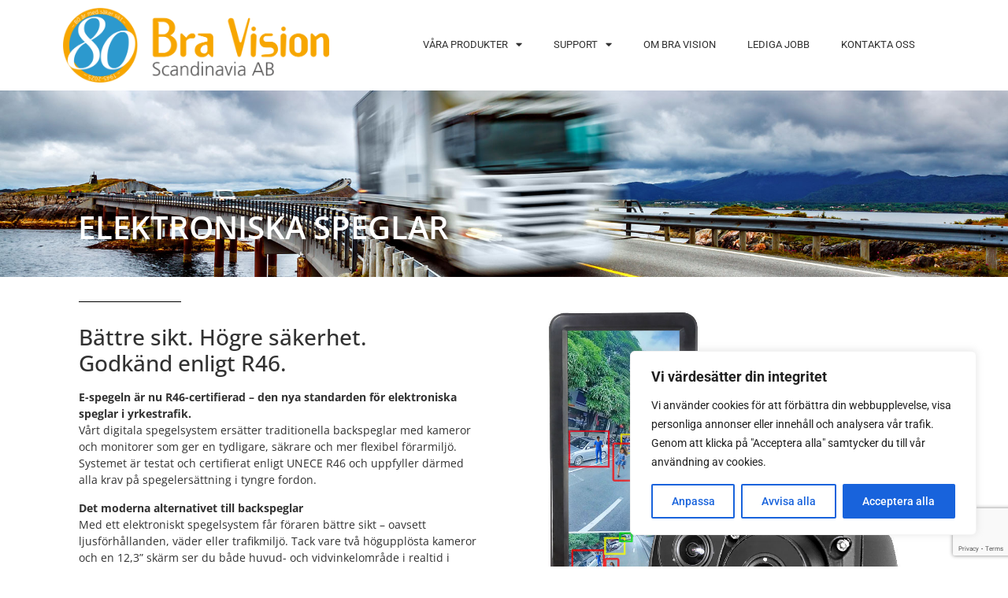

--- FILE ---
content_type: text/html; charset=utf-8
request_url: https://www.google.com/recaptcha/api2/anchor?ar=1&k=6LezGR8cAAAAABQNkZUMcFwJGCDP6d4VpHEz9rp2&co=aHR0cHM6Ly9icmF2aXNpb24uc2U6NDQz&hl=en&v=TkacYOdEJbdB_JjX802TMer9&size=invisible&anchor-ms=20000&execute-ms=15000&cb=9a8is37g8v9d
body_size: 45086
content:
<!DOCTYPE HTML><html dir="ltr" lang="en"><head><meta http-equiv="Content-Type" content="text/html; charset=UTF-8">
<meta http-equiv="X-UA-Compatible" content="IE=edge">
<title>reCAPTCHA</title>
<style type="text/css">
/* cyrillic-ext */
@font-face {
  font-family: 'Roboto';
  font-style: normal;
  font-weight: 400;
  src: url(//fonts.gstatic.com/s/roboto/v18/KFOmCnqEu92Fr1Mu72xKKTU1Kvnz.woff2) format('woff2');
  unicode-range: U+0460-052F, U+1C80-1C8A, U+20B4, U+2DE0-2DFF, U+A640-A69F, U+FE2E-FE2F;
}
/* cyrillic */
@font-face {
  font-family: 'Roboto';
  font-style: normal;
  font-weight: 400;
  src: url(//fonts.gstatic.com/s/roboto/v18/KFOmCnqEu92Fr1Mu5mxKKTU1Kvnz.woff2) format('woff2');
  unicode-range: U+0301, U+0400-045F, U+0490-0491, U+04B0-04B1, U+2116;
}
/* greek-ext */
@font-face {
  font-family: 'Roboto';
  font-style: normal;
  font-weight: 400;
  src: url(//fonts.gstatic.com/s/roboto/v18/KFOmCnqEu92Fr1Mu7mxKKTU1Kvnz.woff2) format('woff2');
  unicode-range: U+1F00-1FFF;
}
/* greek */
@font-face {
  font-family: 'Roboto';
  font-style: normal;
  font-weight: 400;
  src: url(//fonts.gstatic.com/s/roboto/v18/KFOmCnqEu92Fr1Mu4WxKKTU1Kvnz.woff2) format('woff2');
  unicode-range: U+0370-0377, U+037A-037F, U+0384-038A, U+038C, U+038E-03A1, U+03A3-03FF;
}
/* vietnamese */
@font-face {
  font-family: 'Roboto';
  font-style: normal;
  font-weight: 400;
  src: url(//fonts.gstatic.com/s/roboto/v18/KFOmCnqEu92Fr1Mu7WxKKTU1Kvnz.woff2) format('woff2');
  unicode-range: U+0102-0103, U+0110-0111, U+0128-0129, U+0168-0169, U+01A0-01A1, U+01AF-01B0, U+0300-0301, U+0303-0304, U+0308-0309, U+0323, U+0329, U+1EA0-1EF9, U+20AB;
}
/* latin-ext */
@font-face {
  font-family: 'Roboto';
  font-style: normal;
  font-weight: 400;
  src: url(//fonts.gstatic.com/s/roboto/v18/KFOmCnqEu92Fr1Mu7GxKKTU1Kvnz.woff2) format('woff2');
  unicode-range: U+0100-02BA, U+02BD-02C5, U+02C7-02CC, U+02CE-02D7, U+02DD-02FF, U+0304, U+0308, U+0329, U+1D00-1DBF, U+1E00-1E9F, U+1EF2-1EFF, U+2020, U+20A0-20AB, U+20AD-20C0, U+2113, U+2C60-2C7F, U+A720-A7FF;
}
/* latin */
@font-face {
  font-family: 'Roboto';
  font-style: normal;
  font-weight: 400;
  src: url(//fonts.gstatic.com/s/roboto/v18/KFOmCnqEu92Fr1Mu4mxKKTU1Kg.woff2) format('woff2');
  unicode-range: U+0000-00FF, U+0131, U+0152-0153, U+02BB-02BC, U+02C6, U+02DA, U+02DC, U+0304, U+0308, U+0329, U+2000-206F, U+20AC, U+2122, U+2191, U+2193, U+2212, U+2215, U+FEFF, U+FFFD;
}
/* cyrillic-ext */
@font-face {
  font-family: 'Roboto';
  font-style: normal;
  font-weight: 500;
  src: url(//fonts.gstatic.com/s/roboto/v18/KFOlCnqEu92Fr1MmEU9fCRc4AMP6lbBP.woff2) format('woff2');
  unicode-range: U+0460-052F, U+1C80-1C8A, U+20B4, U+2DE0-2DFF, U+A640-A69F, U+FE2E-FE2F;
}
/* cyrillic */
@font-face {
  font-family: 'Roboto';
  font-style: normal;
  font-weight: 500;
  src: url(//fonts.gstatic.com/s/roboto/v18/KFOlCnqEu92Fr1MmEU9fABc4AMP6lbBP.woff2) format('woff2');
  unicode-range: U+0301, U+0400-045F, U+0490-0491, U+04B0-04B1, U+2116;
}
/* greek-ext */
@font-face {
  font-family: 'Roboto';
  font-style: normal;
  font-weight: 500;
  src: url(//fonts.gstatic.com/s/roboto/v18/KFOlCnqEu92Fr1MmEU9fCBc4AMP6lbBP.woff2) format('woff2');
  unicode-range: U+1F00-1FFF;
}
/* greek */
@font-face {
  font-family: 'Roboto';
  font-style: normal;
  font-weight: 500;
  src: url(//fonts.gstatic.com/s/roboto/v18/KFOlCnqEu92Fr1MmEU9fBxc4AMP6lbBP.woff2) format('woff2');
  unicode-range: U+0370-0377, U+037A-037F, U+0384-038A, U+038C, U+038E-03A1, U+03A3-03FF;
}
/* vietnamese */
@font-face {
  font-family: 'Roboto';
  font-style: normal;
  font-weight: 500;
  src: url(//fonts.gstatic.com/s/roboto/v18/KFOlCnqEu92Fr1MmEU9fCxc4AMP6lbBP.woff2) format('woff2');
  unicode-range: U+0102-0103, U+0110-0111, U+0128-0129, U+0168-0169, U+01A0-01A1, U+01AF-01B0, U+0300-0301, U+0303-0304, U+0308-0309, U+0323, U+0329, U+1EA0-1EF9, U+20AB;
}
/* latin-ext */
@font-face {
  font-family: 'Roboto';
  font-style: normal;
  font-weight: 500;
  src: url(//fonts.gstatic.com/s/roboto/v18/KFOlCnqEu92Fr1MmEU9fChc4AMP6lbBP.woff2) format('woff2');
  unicode-range: U+0100-02BA, U+02BD-02C5, U+02C7-02CC, U+02CE-02D7, U+02DD-02FF, U+0304, U+0308, U+0329, U+1D00-1DBF, U+1E00-1E9F, U+1EF2-1EFF, U+2020, U+20A0-20AB, U+20AD-20C0, U+2113, U+2C60-2C7F, U+A720-A7FF;
}
/* latin */
@font-face {
  font-family: 'Roboto';
  font-style: normal;
  font-weight: 500;
  src: url(//fonts.gstatic.com/s/roboto/v18/KFOlCnqEu92Fr1MmEU9fBBc4AMP6lQ.woff2) format('woff2');
  unicode-range: U+0000-00FF, U+0131, U+0152-0153, U+02BB-02BC, U+02C6, U+02DA, U+02DC, U+0304, U+0308, U+0329, U+2000-206F, U+20AC, U+2122, U+2191, U+2193, U+2212, U+2215, U+FEFF, U+FFFD;
}
/* cyrillic-ext */
@font-face {
  font-family: 'Roboto';
  font-style: normal;
  font-weight: 900;
  src: url(//fonts.gstatic.com/s/roboto/v18/KFOlCnqEu92Fr1MmYUtfCRc4AMP6lbBP.woff2) format('woff2');
  unicode-range: U+0460-052F, U+1C80-1C8A, U+20B4, U+2DE0-2DFF, U+A640-A69F, U+FE2E-FE2F;
}
/* cyrillic */
@font-face {
  font-family: 'Roboto';
  font-style: normal;
  font-weight: 900;
  src: url(//fonts.gstatic.com/s/roboto/v18/KFOlCnqEu92Fr1MmYUtfABc4AMP6lbBP.woff2) format('woff2');
  unicode-range: U+0301, U+0400-045F, U+0490-0491, U+04B0-04B1, U+2116;
}
/* greek-ext */
@font-face {
  font-family: 'Roboto';
  font-style: normal;
  font-weight: 900;
  src: url(//fonts.gstatic.com/s/roboto/v18/KFOlCnqEu92Fr1MmYUtfCBc4AMP6lbBP.woff2) format('woff2');
  unicode-range: U+1F00-1FFF;
}
/* greek */
@font-face {
  font-family: 'Roboto';
  font-style: normal;
  font-weight: 900;
  src: url(//fonts.gstatic.com/s/roboto/v18/KFOlCnqEu92Fr1MmYUtfBxc4AMP6lbBP.woff2) format('woff2');
  unicode-range: U+0370-0377, U+037A-037F, U+0384-038A, U+038C, U+038E-03A1, U+03A3-03FF;
}
/* vietnamese */
@font-face {
  font-family: 'Roboto';
  font-style: normal;
  font-weight: 900;
  src: url(//fonts.gstatic.com/s/roboto/v18/KFOlCnqEu92Fr1MmYUtfCxc4AMP6lbBP.woff2) format('woff2');
  unicode-range: U+0102-0103, U+0110-0111, U+0128-0129, U+0168-0169, U+01A0-01A1, U+01AF-01B0, U+0300-0301, U+0303-0304, U+0308-0309, U+0323, U+0329, U+1EA0-1EF9, U+20AB;
}
/* latin-ext */
@font-face {
  font-family: 'Roboto';
  font-style: normal;
  font-weight: 900;
  src: url(//fonts.gstatic.com/s/roboto/v18/KFOlCnqEu92Fr1MmYUtfChc4AMP6lbBP.woff2) format('woff2');
  unicode-range: U+0100-02BA, U+02BD-02C5, U+02C7-02CC, U+02CE-02D7, U+02DD-02FF, U+0304, U+0308, U+0329, U+1D00-1DBF, U+1E00-1E9F, U+1EF2-1EFF, U+2020, U+20A0-20AB, U+20AD-20C0, U+2113, U+2C60-2C7F, U+A720-A7FF;
}
/* latin */
@font-face {
  font-family: 'Roboto';
  font-style: normal;
  font-weight: 900;
  src: url(//fonts.gstatic.com/s/roboto/v18/KFOlCnqEu92Fr1MmYUtfBBc4AMP6lQ.woff2) format('woff2');
  unicode-range: U+0000-00FF, U+0131, U+0152-0153, U+02BB-02BC, U+02C6, U+02DA, U+02DC, U+0304, U+0308, U+0329, U+2000-206F, U+20AC, U+2122, U+2191, U+2193, U+2212, U+2215, U+FEFF, U+FFFD;
}

</style>
<link rel="stylesheet" type="text/css" href="https://www.gstatic.com/recaptcha/releases/TkacYOdEJbdB_JjX802TMer9/styles__ltr.css">
<script nonce="vSiq_jxSR7uZw9or76MyoA" type="text/javascript">window['__recaptcha_api'] = 'https://www.google.com/recaptcha/api2/';</script>
<script type="text/javascript" src="https://www.gstatic.com/recaptcha/releases/TkacYOdEJbdB_JjX802TMer9/recaptcha__en.js" nonce="vSiq_jxSR7uZw9or76MyoA">
      
    </script></head>
<body><div id="rc-anchor-alert" class="rc-anchor-alert"></div>
<input type="hidden" id="recaptcha-token" value="[base64]">
<script type="text/javascript" nonce="vSiq_jxSR7uZw9or76MyoA">
      recaptcha.anchor.Main.init("[\x22ainput\x22,[\x22bgdata\x22,\x22\x22,\[base64]/[base64]/[base64]/[base64]/[base64]/[base64]/[base64]/eShDLnN1YnN0cmluZygzKSxwLGYsRSxELEEsRixJKTpLayhDLHApfSxIPWZ1bmN0aW9uKEMscCxmLEUsRCxBKXtpZihDLk89PUMpZm9yKEE9RyhDLGYpLGY9PTMxNXx8Zj09MTU1fHxmPT0xMzQ/[base64]/[base64]/[base64]\\u003d\x22,\[base64]\\u003d\\u003d\x22,\x22fl5tEwxoGUcuw4PChy8bw4TDj2/Do8OWwp8Sw7DCn24fHi3DuE83F1PDiAk1w4oPIgnCpcOdwobCpSxYw4x1w6DDl8K6wqnCt3HCisOiwroPwrDCpcO9aMKQKg0Aw74hBcKzRsK/Xi58WsKkwp/CoxfDmlpew7BRI8K+w73Dn8OSw5pDWMOnw7HCk0LCnkgEQ2Qgw5tnAkXChMK9w7FFGChIWGEdwpt1w6YAAcKKNi9VwoMCw7tiVADDvMOxwrtVw4TDjnpOXsOrXm1/SsObw7/DvsOuEsKnGcOzecKaw60bNmZOwoJyC3HCnTzCl8Khw64Awp0qwqsvC07CpsKGZxYzwqTDisKCwokWwpfDjsOHw69tbQ4Zw6ICw5LCmMKtasOBwqVLccK8w4dbOcOIw7pgLj3Cv2/[base64]/[base64]/CtT8vwqXDpgXCuUjCqMKiCcO1w6RuLsKSw49rfsOLw5ptcnU0w4hHwp7CtcK8w6XDkMOhXhwLesOxwqzChnTCi8OWZ8Kpwq7Do8OJw6PCszjDhsOawopJGcOtGFAFP8O6ImjDhEE2bsOtK8KtwrtfIcO0wrzCigchEXMbw5gkwq3DjcOZwqzCrcKmRTtYUsKAw40fwp/ChmhlYsKNwpHCpcOjEQhKCMOsw7liwp3CnsKzFV7Cu2DCkMKgw6FQw7LDn8KJYMKXIQ/DlMOWDEPCmsObwq/[base64]/Ct2hCKcKJVSlDwqHCk8Kbw67DuERrwpE+wrbDrHTCvAvCscOCwqPCvFppZMKEwovCqibCnBofw49bwo/[base64]/DtDZQwpbCiiTCnCzDkcOsw60vXg/CscK8w7XCjw/DnMKlA8O/wp9KFMOVL1nCisK8wqTDmnrDsW9IwrE4Glw9aHM/wqMJwoXCmG14NsKVw7BeUsKSw6HCuMOFwqTDgw5UwrU0w5Ulw5lXYCLDsRAWD8KCwrHDghPDlQRDJGHCm8OVLMKbw73DjX7ChGZPw79DwqzCsT/DgDXCq8OuJsOIw4UYCHzCv8OURsKvXMKAQMO0fsO0DcKFw4LCq0J+wpdQfUAAwo9Kw4AbNVsBKcKNKMOzw4nDm8KyNFPCsy56dTDDkBDCgVTCusKcbcKWWUHDlgBDSsOBwqTDgMKTw5I2TEdFwqQAZQrCtnEtwrNjw7M6wojDq2TDoMO/w5rDkXvDg2pfw4zDrsKSecOiNFjDp8Kfw74bwqnCv2UBVcKsGMKywo4Hw4EmwrgSJMKzUxkawqLDuMKjw5PCnlfCrMKnwrsnw7RicmZbwq8VM2NbfcKbw4HChBnCuMKmBsO6wpMnwo/DnwFnwpTDicKLwr4YKMOJHsKIwrJ2wpPDhMKtCcKqEQkfw70mwpXCmsOJJcObwp/Cp8KnwoXCnAA3NsKFw6ZGSSplwoPCsAnDpBbCqsKiEmzCvT/CtcKPIDZMWS0PcsKmw5dmwp1UXAjDo0ZFw4rClA5IwqjCpBnDr8OXdSB9woEYXEojw55EdcKKbMK7w4RxEMOgHT3DtXJcM1vDq8OgCcK8fn89aC7Dm8O/O2LCs1TCslfDnU4YwpLDosOHa8O0w73Dv8Ohw4XDj2IYw7XCjy7DhhbCiSttw7oIw5bDmsOxwpjDmcOhWsKAw5TDk8ODwrzDiWFUQz/CjsKrT8Ogwqp6V1hpw59cIXLDjMO+w5TDo8OUGnrCkBTDjUbCoMOKwpgGUB/DlMOjw6J5w7bDqXgKBcKPw4UOJzXDvFxrwpXChcOpEMKgaMK/w6kxQ8OKw7/DgcOHw5BDRMKqw6PDri1dRMKqwp7CmnzCi8Kmb1F2PcOBJsK2w71lJMKiwqAVc1EQw5B8wqYLw4/CrwbDmsKkGlwOwrAww4QqwocZw4p7NsKGWsKIc8OzwrYuw6wBwr/[base64]/Cm8K1ZsKWTmA9wp3CoiMBehJnbhMOw6BOcsOJw4zDmCDChUzCukEWLcOuDcK0w43DrsKdcxbDtMK0Uk3Dg8OQAsOCDyApCMORworDt8KCwrrCpGfDh8OWFMKsw4TDm8KfWsKoJ8KFw4BWTk0bw4XCmkbChcOaQkzDiwrCtmc4w4/DkyhpAsKAwo3CsUnCnhJ5w6M6wqvClWXCvh3CmlTDkcONVcO3w7cSa8OEYQvDicOAw5XCr28UNsKTw5nDn33Dii1fOcKeZG/DgcKOUQfCoy3Dn8OgEsOnw7Z5NAvCjhLCmhpEw5TDknXDksORwqwRTAZcRw5kbAdJFMOcw44BXWPDi8OHw7vDr8OQw6DDsFXDpMORwrDDhMKDwq8QR1/DgUU+w6rDusOQNcOCw7TDmj7Cn286w50Tw4Z5Y8O/woHCksOwUCxkJz7DoRZ5wp/Dh8KMw7VRQn/Clm4hw5tyWMO4wpHClGkWw6pwVcOvwpEEwpR2biBLw5Q+Lh0jNDPCi8OIw783w4nCm1FqAMKsaMKUwqN7IR7ChRszw7o3OMOywrFSElrDiMOGwpcBTG0XwrLCnE0VBnwDw6JFUcK+TMO3NHJdG8OLDxnDqH/CixIzPy5ZWsO3w73Ct2syw6YAKk4uwoVXRlvDpiXCp8OVLnUHb8OCLcOJwp4wwoLCv8KtZkhUw5vCjnRbwpsPBMOXbw4Qdw9gfcKAw53Dh8OXwr3CjMO4w6MFwp4YZCTDucK7TW/CkCxvwqZ4VcKtwqrCk8OBw77DjsOpw4IOwrsbw7vDpMK1MMK+wr7Dk0poZHDChMOOw6ZZw7sbw4Uywp/[base64]/Du3XDiMO1w5HCr24+w5Egw4jDssKfAGo1OcOMfsKgdMO9wp55w60nHyjDhmsOWMKwwo0fwoTDsAPCiyfDmzjCpsO5wqfClMO4ZxkRV8Ojw7XDosODw4/CuMO2DEHCjErDl8ONIMKzwoF8wr3CrcOawoFFw4tYeC4pw6jCk8OQFcO5w4NGworDpnnCjUjCo8Omw63Dg8OvdcKAw6EvwrbCtcObwrdgwoPDhg3DrAnDjjIYwrbDnHXCvCQxTcKjW8Kmw5lQw5HCh8OfT8KyLWZydMO5w5XDjcOjw4zDmcK/[base64]/[base64]/w4UUw4Mha2rCncOzKsKXw7/DuwTDlQlewqrDrWLDlEzCqsK/[base64]/Cq8ORw6fDhDDDqU0hwrAawp3Dl8K6VcKxGMOGKMOjwq4BwqxYw4cXw7UVwobDvwjDjMOjw7XCscKQw7/[base64]/Dl8OGwrHCqD7Dql3Cu8Kmw4PDhMKnw7/[base64]/[base64]/DvMKJfhIIw7/CsXTCj8OdwoQiAMO9wrrDmsKUdhzDi8KuFlfDhTt6wpfDojJZw5l0wr9xw5p5w6DCnMOSBcKvw4FqQihkUMO+w4pmwp8wWGZmDlTCkQ/DrHwpw5rDqxNBLVEHwopfw5jDu8OLAcKww6nDpsKFXsKnJsK6wrQhw7XCnm9GwoUbwp4zFMOtw6zCn8O9R1fCssOmwr9zBMOHwrnCk8OHIcOnwo91Qz7Do0gkw4vCpSPDicOwGsOEMQJfw4LCgT8bwpV8bsKMCE7CrcKNw7MmwqvCh8OEUMK5w5NeMcKDBcO/w70dw65tw6TCo8OPw7o8w7bCg8Ocwq/Dj8KqHcO1wq4veVZqZsKPUj3Cjj7Coz7Dq8KdfHYFwqJ7w7gNwq/DliJJw7fDp8KtwpNyRcOlw7XDiEUJwrxJFUXDinhcwoFMLkBfYwDCvARJNxl4w5FwwrZCwqDCpcKgw7zCvH/CnTFTw4zDsG9mCUHCgsOwX0UrwqwmHzzCvMOAw5PCvkjDl8Kcwolnw7nDqMODTMKDw6Imw6PCqcOVSMKLCcOcw5zCmT7Dk8OTdcKKwo9Jw7IWO8OMw5Ubw6chw5rDrB/DrDbDsgJ5a8KhTcKfCcKaw64/H2sMeMKLazHCv3phGMO/[base64]/W8Ocw6rDgcOIDMO7QcK9DEMRw6tZwpDCsg9CWcO/wqQywq3CkcK4EDHDg8OkwrJkN1TCgCQTwobDkFLDjMOcCsO9M8OjWcOcCBHDm1wZO8KCRsOtwpTDi21NEsOQw6NKFAPDosO5w5fDhsKtD0NJw5nCiEHCqUBgwpcAwohBwpnDjE5ow64iw7F+w7bCp8OXwqJHIx9/G3w0GVDDqX7CvcO4wpQ4w5wQA8KbwqQlaGNBw6Emwo/DhsKGwoU1QnDDvMKYN8OpVcO+w4jCiMO/OkXDiyl2ZsKTOcKdwq/Cv3g2Dj0nGcOgXsKgB8KkwqBowqPCsMKALiDCu8KawrVLw5Y7w7zCkVw4wqkFXSkZw7DCunsND2Ybw7/[base64]/YcKdIMK5w6XDp8K/EiRiw6bCuVQKwpdEUMKjTMKlw5zClXXCm8OAT8KIwpcbUw/DtcOrw6ZBw6tHwr3Dh8OpEMKVbjgMHsKvw5jDp8OlwqREXMOvw4nCrcKjb1hNS8Kxw7o/wr4/S8K8w4kOw6UlUcOGw6EGwpUlL8Olwr4tw7PDiCvDv3bCn8Kvwqg3wrDDlADDtmJyd8KYw5pCwqLCrMK8w7/[base64]/DmF1Aw5fClTwceSABEkTChMKkNjJGLcK6Ygpdw5ZWcXEvVmUiNH9hwrTDnsKBwqvCti/DkQk0wqM8w5jCukbCgsOrw788KDUcK8Ohw63DghBBwo3CtcOXWGrCmcOJPcOUw7FUwq7DhmBEb2srA23CpkF2IsOewpVjw4oywoZ0woDCrcOFw4pQekwIOcKAw5RDW8ObZ8KFIBDDo1kgw6rCh3/DrsKrVWPDlcOjwo7CtHQTwpXDlsK/ScKhwrvCp0UuEifChsKFw5zCkcK8FRN3Qk0SVMKnwqzCj8KQw7/CngjDpyrDmMKSw7vDkH5Sa8KYTcODaEhxVcO0wqUyw4EsTGrCocO5STtfdMK7wr/[base64]/[base64]/Cm8KSwpZJw5MzDcOPc8K0w41Gw77DrFlWMhEUK8OiUQF3esORaSPDpTBVWE0kw53CnsOiw7XCicKlb8OwSsKMYVtZw4t+wqjDnVE8PMKDUkLDnUnCrcKsNUjChcKSIsO/eBpbHMOwJ8OdGnLDmTNFwp03w4gBW8Okw6/CscKCwoHCvcKQw7ZawpdKw57DnnnCj8Orw4XClw3CrsKxwrIuRcO2ER/CjsO5NsKdVcKOwpLCkTjCgMKWSsK6WF8Fw7HCqsKTw4wiKMKow7XCgxTDmMK0NcKiw7BSw6vDt8OawoTCnXUFw68ow4rCpcOFO8KqwqDCvsKgVMOHFw1iw79cwpFcwozDuzvCtMOZHzISw7PDtsKnVgBLw47CjsOGwoAdwpvDjsOmw6TCgCtKKQvCkiNQwp/[base64]/OggNYH5aBVbCgMKVwogwwoBUBSVjw5TCusKPw7fDhcKww7jCtgc/CcOEIAvDsBVAw43CvcOeVsOfwpfDjRTDq8Kpwo0lOsKZwrHCssOUWSNPc8Kgw4bDoWIeQB9ywpbDp8ONw5RNQ27CqMKtw5zCu8KtwonCjmwfw5NVwq3DhBLDo8K7QDVBfV8cw6RGI8Kuw5VzW3XDrMKJwp/Dg148OsK3KMKZwqcdw6hxIsKoF1/DtSURZMOXw4tewo44RXN8w4AvblPCqiHDmMKGw75KE8KmfGLDhsOzw4HCkw3CrMOtwofCncKsGMKkHxHCssKcw7jChjsqZGbDn3XDhiLCoMKJdkBSBcKXI8KLE3A/[base64]/w5nDlcKXw53DgmvCgG8cGcO8Q2kQZkTDoEZ7wqDCiwTCj8ORBQUJw5k6A295w4LCgMOGC0rCj2URWcOzBMKeDcOqSsOSwolrwr/CrnojOk3Cg1jCqWLDh35Uc8O/w69QS8KMNU48w4zDhcK3aQZ4S8Ove8KYwqbCpnzCkjgCaWZHw4XDhmnCpG3DkCxaBQQQw5rCiFbDs8O4woAhwpBfZnsww5piC0VYbMOQw48fw6AHw6F5w57DocKJw7TDjh/[base64]/[base64]/CjhjCncKbVz7CmBjDrAXDjMKww6goUsKBwrjCrMO/KcOVw4bDpcO4wpRdwoPDm8KzOw8Yw6HDulgaSSHChcO9O8OVNSEmX8KWOcK/[base64]/[base64]/[base64]/CgcOlwopPw5ZfwozDtMO/[base64]/DsMKCwqJCa27Dh0rDqTLDlMOZIsK+ZsOQwqwlH8KRaMOQw6d+wqrCkThcwqleP8O0wqbCgsO+QcKsJsOyXjjDucOJb8OowpRRw412EVkzT8OkwpPCiG7Dm2LDsXTCj8OIwpNZw7d4wovCqnxXP15Kw7BqczHCiBYQVFvCnBbCs3IWLDYwKQ/ClsODIMO5VsOrwp3CsT/DpcKKH8OGwr9uQ8O4TH/[base64]/DjxrDjA/DjMKEwp3Cm8OfUsKGw7ojNcK6YcKlEcOrD8KRwoQ0w5QFw4DDoMKqwp9tP8K3w6fDshVJZ8OPw5NnwpInw7FOw55XE8KqJsO0I8OzAxg8RUYhJwrCrTTDlcK/VcOzwq1PMDArJsKEwq3CujTDsWBjPMKQw63CscOVw7jDicKlJcK/wo7Dl2PDp8OtworDozUWe8Obw5dqwrJjw75Wwqcow69WwqZ8HwNVFMKWG8Klw5NRIMKJwrzDuMK8w4XDhcK6NcKcDzbDnsONcgdcD8O4RB7DocKjP8OmDiEjA8OIJCYpwrLDtWQ9dsKcwqM0w7jDgsOSwq7CrcKBwpjCqzXCqgbCjsKdB3UCfwF/wrTCj3DCiGTCgyfDs8K3wpwHw5l5w4p0BmpXcwTCvgQrwrIsw6dcw4PDuxrDnCrDqsK9EklYw4fDu8OIwrjChwXCscKhaMOjw7V9wpcudjd0WMKWw6LDiMO9wp3CpsK/OcOeTBjClwIHwpPCtMO4asK2wrpAwrxyEsOmw516dFjCv8ODwq9ES8KSET/Ds8OsViUIengEYGHCtGV3P0jDscKVUE97UMOtf8KEw4XCjkLDnsOPw68Ww7jCmkjCoMKqME/CjcObTcOJAWfDp0PDvUslwoR1w5RHwr3Cl3rDtMKEAWHCqMOHNVXDhwvDsUZgw7LDnQ8Gwq0Ew4PCv00CwrYgdMKrKsKQwqbDrj0Ow5fDnsOaYsOSw4V9w6ISw5nComEjN13CtUrCksK1wqLCrWzDsGgYagE/KMKBwodUwq/DncK3wo3Dn1/CizMqwqREYMO4wpbCnMKZw5jCoEYvwoxyasKWwqHClcK6bjoUw4YJJcOvfMKzw4QoeR3CgWs7w47CvcKlVnQJckvCk8K1MsOKwq/[base64]/[base64]/Dhi/[base64]/woAWwp3DiwFQHS4te8Kdwps5wofDqsKcecONwpXChMKcwrnCuMO4ICQ7NcKVCMKlaxkKFkrDti1Nw4A2dUvDkMKmLcK3d8OawrkXwpPCjT9Ew7rChsK/YMOAMQPDssK/[base64]/DnMOWVsOWw57CkGUrFwfDlxPDv8KUw4XDoMOswq7DtAodw5/Dl1zCqcOBw5gpwozCnCpLUsK9MsKzw4LCmsO7ayPClnZLw6DCqsOQwrRbw7jCkVXDj8KOAgwxFldfLx4UYsKSw5zCmF5STMOfw4UrP8KbSGrDt8Obw4TCosOAwrYWFFwMN1gJVj5KXsOPw5wANlrCgMOxI8Kpw7xMRA/DjCjClFrCucKkwo7DnQRQWVM0w6RnNmjDty5VwrwKFMKew6jDgm7CmMO/w7RqwqLClMKUTcK3eX3CjcOgw6PDgsOgSMKOw4DCn8K/w74Swp84wqlFw5/Cj8Oww7URwo7Cs8Krw6jClwJuAcOwXsOQUHLDgksMw5LChlQGw6/DtQN9wp0Ew4TCiQfDqEB6B8KIwpZsKMKyKsK7A8OPwpAUw5zCrDrCssOeDmwbHzfDrX7CsGREwqh6RcOPRXpdS8OKwqzCrEx1woxKwpXCuC9Aw6DDs0IZUgzChsOxwqwMWsOEw6rDmcObwp59AHnDikU9M3wFB8OWCUtoQVbCjsOMUCdQR3pxw7fCm8Oowq/CoMOtWn02LsOTwpk8wohGw7fDhcOmKR3CoR9wAcOcXzvDksKVIAHDgsOYIcKpw6trwpzDnzbDqlLCmD7Cg3/ChWXDgcKzNQc8w6Zcw5UsCcKwasKKIQNUORHChCbDrhbDiSvDqU3Dj8KPwrFWwrjDscKRCgvDrTPClMKDAzXClF7DlsKKw7sBHMKDMBIKwoLClTrDjzjDhcOzfMORwoLCpjcQHyTCgyHDllDCtgA2YhjCu8OgwqARw6rDqMOuI0/Cvid7L2rDl8KhwrHDqE3DnsOmIArDkcOuRmFTw6kIw5DDo8K0SFvCoMOLKxcmccKcICXDsjDDhMOIF0nCmDIMD8K9wr/CpMKUc8OQw6PCtAMJwptIwq9lPSHClcO7D8K7wrRPHEBiCRlPDsKhGARtUh3DvxkTMhxjwobCkQrCkcOaw7zDrcOOw5whDjTChMK2w4QUSB/DosOfUDFOwpIaXEpYKMOVw4bDs8KFw7F4w7AhZR/CglQWFcKqw5V2XcK2w5IYwqZdRMKwwohwCCMywqZFLMKPwpc5w5XCtcObfwvCmMOXYQEOw48Hw4lRcSzCtMOyEFPDqAcJHQQ8YSo4wrBxSBjDiRXDqcKDJgRMLsKZEsKNwoN5dhTDrCvCt1ofw7cyUlLDgsOSwpfCuy7CjMOfScOhw7ErIhdRDD/DvxF5woHDhsO6BifDvsKDLihDJsKaw5XCt8Klw73CpDTCrsKECwHCgMKuw6AJwq/[base64]/aApBHE5Vw7EjdEM2KmZ3BsK+acKdXXDDusKcPyYAwqHCgzXCh8K6R8O1MMOnwoXCmV0vZQJhw7pvGsKqw70DO8Odw7fDjWDCnig8w5TDjn8bw5txNXNgw7nCgcO6E3nDu8KJPcKzccKvX8Opw4/CqnjDusKTBMOMKmnCrwjCnsOmw4bCiwBrSMO4wrhoN1pdZ0HCkksxe8KXw4l0wrpcS2DCj0rCv0knwrlzw43DlcOrwqPDpcOEfzoAwpI3eMOHORIZVg/Ctl4cdy5+w487e28SQWhTPmgTPmw1wrE/Vn7CrcOBCcOyw6LDrVPDpMOUQcK7WUtYw4rDl8KhaTM0wpMYQsKaw6nCvC3Dl8KrexXCkMOJw73DqMKgw6YCwoHDgsOoQnY3w6zDi27ClifCuHoVZRExaCMeworCkcOxwqY6w6bCj8KydH/[base64]/w7cswo3DvC9LbsO2wpbDpMOkGcOPdzd0dCxHcCDDjcOYQcOqDsOVw7MpSsOPLcO0I8KoIsKQwqzCnQvDmDNebSrCjcKWex7DisK2w5nCr8O9fhrDmcOrXAFHfn/[base64]/CsHZFw41pwpoMw5Z0wqBqf8OhIGUOw7xpwqYLUjPCtsOGwqvCmQEAwrlvfsO0wo3Cu8OzXC5Xw63CqkrCqz3DrcKjQEAQwrXCpWUdw6rDtzNUWlTDgsObwoo3wo7Cg8OLw4Yewo4CXMOMw5jClH/[base64]/CrsKHAHYkdRgmCm/CsMO7dwLDlT3Cq24QY8OAw7/[base64]/DoywYw5h+wrFdX8KWw5kxDMKZFMO7w5Btw7RgZVZFwr1gEcKBw5tZw6LDlFdrw6cubMKqZHNtw4PCt8O8ccO7wqYEAA4LL8KrGH3DtBlXwprDpsO6N1zCuDTCtcOVJMOvRsO6ZcKswp3Cq2gVwp1EwpXDpnjCscObMcONw4/ChsKxwphVwrlQw7pnOArCvMKoZcKeOsOlZ1PDj3HDp8KXw7HDkV0swpddw4zDpMOowrQ8wo3CocKEV8KBQ8K5e8KrE2rDuXMiwo7Dv0sTThLCl8ODdEYMEMOvL8O1w69BB1fCj8K3KcO7XC/Dk3nCosKSw7rClHl5wqUMwqNew4fDgAvCssKTPzQ9wqA8wonDjcKUwo7Cr8O6wq5cwoXDoMKkwpzDp8KGwrXDmh/CqS5kKWtgwpHDhsKYw4MybAcUQAjCnzg0CMOswoRnw5/CgcOaw4vDicKhw6sdw7NcLMOnwqVFw4JBO8K3wrfCiCPDisKBw73Dg8OpKMKnSsKLwosaKMOkXMOpdSbDksKWw5HCvxTClsKhw5Ayw7vCj8OIw5rCn0VcwpXDr8O/RsOwZsO5CMOIPcOBwrJyw4bCiMKfw6PCicOrwoLDm8K0S8O6w7kJwoctEMK5w5Jyw57DogRccX4Bw5ZlwohKUBlHS8OtwpjCrcKfwq7CpDXDggNmcMOWY8O/[base64]/ChcOPb8K+aWBaw4vCmwVGMMOTOCNQw5HDrcOOUzvCr8Ktw4thB8OIcsK2wodNw7BEWsODw4Y9LQBEMjp+clPCr8OzCMKOE17Dr8OoBsORRjghwp7CosO8acOjYhHDk8O4w4caJcK/w7thw64GSCRBHsOMKEDCiSzCucO3A8OcbAfDosO1wopNwoUvwrXDncKZwr3DgV4vw40gwoMxdsKjKsOtbxIMC8KAw6XCpyZRfGzDicK3VCp2e8KCVSRqwq56aAfDrsONAcOmBi/DmS/CuFcTKcOewqwIUS4aO1LDpcORHWjCs8OdwpdeH8KNwqfDncO1V8OkT8KSwrLCusK/[base64]/[base64]/HMKVOVx0Tid0dW1ECsOGQsOOw5rChcKYwrtVw7HCjMOswoZzTcKOMcOCdMOWwos9w6fCtcK5wrfDosK5w6IIFUvDuQvCscKECnLCucOkwojDljDDihfChsKGwq8ke8Opb8Kiw4HCvynCsg1/wqLChsKiU8OSwofDpsOxw4AlEcO7w4/[base64]/[base64]/w4M+w5E8w4XDmzDDgy1Xw51zTHDChcKmw7zCs8KxwpoTUyQcw4liworCosO3w6EkwpURwqXCrmYQw49Cw5Jyw5cTwopqwrjCgsKWMjbCuztVwrtzUSQewoDCnsOhB8K3BU/DncKjWMKwwpjDtMONC8K2w6bCjsOAwrRgw4czFMO9w6oDwrxcF0sFMHs0L8OOaWnCqsKXT8OOUcKQw5dYw6FeWiIWPcKMw5fDmXwDPsK1wqbDscOew6HCmToQwr3DgEBNw75pw75Yw5LCvcOswqg3XMKIEWodSD3CkQxRw61/ewJQw4LDj8KLwovCu24ww7/DmMONIHrCsMOQw4DDjsOGwoHCpnLDjcK3VcOcEMK5wp/Cr8K/w6PCnMKyw5nCiMKlwqZGY1ElwozDknbCviRJNMKpf8K7wr/Cv8Otw6EJwrbCu8Krw4gDdwtDOSlRwo9gw47DnsOmccKLGxXDicKLwoTDvsOCI8O4esKdMcKEQcKIXyPDrwDCui3DkAnCnMObLRnDiUnDjMKGw483wqLDkAxpwrbDocOaZcOYb19KWnIhw5o1QcKFw7rDv0V2csKswoImwq07A1zDln8eUz8eFhrDsCRSZD/ChRPDnUUfwpDDuEFEw7zCjcK5Qn0Rwp3CocKHw5xOw5pww7ppDcOPwqLCrQnDg1rCondcw6vDiEDDsMKiwpgMw7kxXMKewo3CnMOZwoJmw4kdw7jDrxTChz5XRjfDjMOuw5HCmMOEacOFw6LDnHPDhsOqXsKvGH9/[base64]/wpXCgnTCnTjDqkzCsz/ClDV7DcK7AFB4OygrwpVHW8Okw6olFsKuYw4YZ2/[base64]/KF3CqDV6wq3CixTDrMKPw4soBcKNw47CogtzPl3DtCZIGU7Ch0tuw4TCj8O5wqx6ag85XcOMwoDDlsKXdcOsw4gJwp8wZMKpwoU1ZcKeM2Y9A39Dwo7CkcORwo7Cs8O8OkIhwrEFDsKXcFLCp3DDpsKJwqoAVi86wpA9w4czOcK6KsO/w414SFB4TBXCkcOXQcOXQcKsEsKmw5EVwoswwqzCjcKLw6cUJ0jCk8Kaw5ATOknDpcOYw7XCiMO1w7N8wqBDQwrDrgrCtmTCusOZw5/CpxAHcMKZwpfDoXlEEDTCnQQOwqJ/VMKHekdNRmnDqmRtw4FGwqnDhCPDt30SwqtyKnPCsnTCgsO8wptYdnfCkcOBwqDCoMKowo0wVcO/I23DjsOgQyJCw70OSiRiX8KfH8KKHUfCijUmB1zCtGxRwpF4PSDDusOhN8O0wpfDs3TChsOMw6XCpcKtGR4uwpjCusKWwqJ9wpZtBsOJOMOFdcO2w6h/wqvDghXClcKxQxjCmTbCvcKXe0bDr8OLa8Ktw6HCq8Ohw6gmw7tbe2jDvsOvJihOwpHCkyrCnV/DgV0IHTBiwozDuEo6ImLDjE7DkcOOdC9Wwrh1DyA7b8Kjc8OnOUfClVTDpMOUw7IMwqhUbV5ew6oaw57CoB/CnUocEcOkPnkHwrNlTMKlLsOCw4fCtzdMwpwLw6HCvFfCiGTDq8K/aknDtHrCpzNFwrkaHzPCkcK0wpcrS8OAw7XDlSvDqlDCrDdJccOvacObIsOBJTANBCZrw6IWw4/[base64]/Dk00mGMKkwq4Bw4DDkCl6w7FATsKqw5nDvsKPDwHDg3dYw4rCkWJpwphFQXXDhR7CsMKiw4bCvUvCoCzCmiYnbcK8w4rDicK4w5nCq3o9w7/DucOJVxbCm8Oiw4vCjcOZVRIEwo3CkzxUGVItw7bDn8OSwoTCmFFGMFDDsR7Dl8K/[base64]/wpvCvsOdwplVw7rCmDZmC8KZEMOBWE7DhMKoV2x8woE+UMOdG2PDlHB0w7kbwoo1w4tyXQTDtBzClGzDpwbDkW/Cm8OjBTp5VAM9wrnDmj43w6LCvMORw7gfwqXDncOlYmIhw7QqwpkVesKTBmPCkl/DlsOkZhVuFEzDkMKbXiPCllscw5s6w6wAeyoxM3TCisKWfn7CkMKxYsKdUMORw7B+ZsKGUHgcw7nDr2nCjjMAw7gidiNOwrFDwqnDuXfDtTQnEHFYwqbDrcKzw6R8wpIWMsO5wqQPwpbDjsObw4/[base64]/w5x4wqcbw5rDjmPClsOYwrnCg1jDgsKjJkA/wpJLw4VscsK4wrYXT8Kfw6nDiA/[base64]/[base64]/wo/Col5jOcOow5xkHxHCscKww5vDnnXDuVnDu8Ktw5Fqci1fw5oAw5DDu8KCw7VjwrrDgwIbwpHCjMOyYEJRwr1Vw7QPw5QxwqQjCMOxw44geUM9X2rCs048MVsiwpzCrhtiTG7DjRLDqcKHKsO3aXjCvGY1HsK2wrTCiRMAw7LDkAXCqsOvdcKbCng/d8KEwrAfw7AXN8O9VcOpYDDCqsK6F24Dw4DDhEdWPcKFw77CicO7wpPDjMKyw44Iw7xWwpwMw79qwojDqWl2wpYoEB7CssKDcsO2wrsYw6bDjBolw6J/w5zCr0PCqB7DmMKYw5FjfcOuMMKvDSjCscKUSsK7w4Zqw4LCrB5Lwq8dCmPCjQpEwpJXNiZAGlzCkcKBw73Dv8O/Y3d8wpvCqENgScOSGQ94w4VvwpfCs27CuQbDgXTCp8Kzwrsiw7NfwpPCpcOJYMOMWxTCvMKkwqguwoZiwqdXw6lpw4Ekw5pmw6o/a353w7t2FWpJASnCqjkGwp/DucOkw6rCjMKwYsOiHsOIwrd3wpxrW2rCqQhIblocw5XDuwMMwr/[base64]/[base64]/ClHrDnnAdXsK7HsKawrLDnxPDu1nCl8KcRz3Dg8KrJsOlwqXDhMKlC8OKKMKtwoc1GEcxw6PDhH/CkMKZw4TCiS/CmkfDj2tgw47Cs8OTwqwNZcKCw4/CuC7DoMOHMlvDhMONw6d/[base64]/R2LCqMO7w4UKwpM/CRMyw57DtcKvNsK4cRHCusKKw47Dl8Oxw67CncKRw7rCujjDl8OIwoNnwrrDksK1Dn/CrHtcdMKkwrTDisOWwoUKw7ljUMOzw4dQGMKlV8Onwp3DghgOwpnDp8OxVMKdw5pSB1oxwrljw6jCnsOMwoHCozDCnsO0aDzDqMOrwo/DlGolw5AXwpVMTMKZw7MLwqfDpSpmXAFrw5XDnhfCtCNbwr4Ew7jCssKGJcKJw7Avw7R7LsOkwr9hwpYOw6zDtQ7CucKEw5R8FgZ1wplaB1/[base64]/DscKmPmFow54DwojDmkfDuAVND8Orw4XCjMOgem/DhMKSThnDrsOWUQzDtsOHA3XCtGUQdsK8bMO9wrPCtMOTwpTCrl/DusK9wqNSBsOjwq9kw6TDiF3CkHLDm8OKR1PCmzXCpsO9fhPCssKjw7zCpGYZO8OqehzDqMKXScOJSsKTw5AHw4NNwqfCisK3wr3CicKWw5gSwr/Cv8OMwpzDukHDq19WIiVxRjp+w6hxOMOpwotlwqbDhVQ+CjLCq3wTwr8zwot7w4zDuS3CgUk0w4fCnVwEwqXDsznCiERnwrRew4tfw7ZXfC/CoMOwYsK7wrrCmcKYw59TwqNUNQogfWtLVmHDsC8kb8KSw4bClSJ8HQTDkXE7SsK4wrHCnsKzbMKXwr1ww7t/w4bCmT4+w4ILGwE0ZSRVEsOcCcOXwoxnwoDDscK9wohUC8OkwoZyEcOtwpowfDhZw6o9w53Cv8O2ccOlwprDhcKkw4LCq8K3JBw6NX3CiTtdb8KOwpTDs2jDujTDnkfCrMOxwq53KWfDqC7CqsKNasOVwoAzw6kXw7HCp8OkwoNxeAvCkA1mViRGwq/DtsK+WcO1wpDDsBNtw7NUGxPDh8KlRcOeH8O1YsKjw7jDhUpRw6vDu8KEwopBw5HCvAPDrcOvaMOkw4IowobCjS/DhmFJTE3Cr8Kjw70WfXDCuX7DrsKReUfDvycYJWzDqy7DhMOvw4c5WCpeD8Oww6LCsm5bwo/CicORw7pewpN5w4sWwpgeLcKLwpfDhMOfw7ELCAhhe8KUdXrCo8OpEcK/w5cBw4oBw4FqQFoJwrjCssOvw57DoUkNw6x9woVZw5ovwp3CqhrCohbDtcKPTQnDnsOrcGrCu8KFMG3DjMOXUmVoVW1jw7LDlRIBwqwNw69rw4Qlw7ZMcw/[base64]/DmcKxcygswqUTw4nDrcKXSsKYTifDlDN1w69UCV7CoCMWYsKKw7TCkzbCjQRgeMOLKzh2wonDg0cdw5guEcKLwqfCmMOhP8OTw5/CklnDuGl9w6RqwpfDgsOuwrJkPsOYw5fDisKBw5c3J8KjR8O4LG/DpD7CscOawqBqTsO2HsK2w7AwdcKHw47Ckngvw7rDsyrDuAc/ECUIwrIvWcOhw53DjATCjMKDwrnDnRRGJMOVRMO5NHXDo33ChAA2CAfDmlVlFsO7DRDDisOewpV2UkzDkznDhQLDh8OpWsK/ZcKuw5rDiMKFwq50Fhljwr3Cl8KYdcOrDEUFw7xEwrLDjhIcwrjCu8KVw7/DpcO2w4VOUEVTPsKWBcKcw4vDvsKpMS/CncK9w4BcLcOdwp5bw7gwwonCpMOUCsOoJGJiK8KVNBzCmcKEcVE/wrZKwr9MQMKSWMONZUlow5cZwr/Dj8Kwe3DDg8KXwonCunoAKcKaeGohYcKLHGHDkcOnZMK7OcKpJUfDmw/CtsKTPEgUeFdEwooSMzUtwqfDhBXChA7DkgXCtl5vGMOgBWphw6xIwonDv8KewpLDnsO1ZzNJw6zDlC5Qw40qcDtEdCXCmxTCtnrCoMKLwoIGw4DCicOdw5kdBjUsCcOuw4/CjnXDrmrCrcKHG8KCw5fDlmLCmcK5esK6w5IwQTkse8OUw4trKx/DscK8AsKYw5vDm2AwQTDCiGQzwohDwq/DiC7Cj2cpwr/DtcOjw7gFw6nDojQ3IcOrbVgjwpllPcKpeznCsMKCYlnDswRiwpx8WcO8eMOxw4VsVcKDUyTCmltXwrYCw6lxWhVtUsK5dsKRwpZPWcK9Q8OkOAUowq/CjwfDjMKSwolrLGcYMhEGwr/[base64]\x22],null,[\x22conf\x22,null,\x226LezGR8cAAAAABQNkZUMcFwJGCDP6d4VpHEz9rp2\x22,0,null,null,null,0,[21,125,63,73,95,87,41,43,42,83,102,105,109,121],[7668936,516],0,null,null,null,null,0,null,0,null,700,1,null,0,\[base64]/tzcYADoGZWF6dTZkEg4Iiv2INxgAOgVNZklJNBoZCAMSFR0U8JfjNw7/vqUGGcSdCRmc4owCGQ\\u003d\\u003d\x22,0,0,null,null,1,null,0,1],\x22https://bravision.se:443\x22,null,[3,1,1],null,null,null,1,3600,[\x22https://www.google.com/intl/en/policies/privacy/\x22,\x22https://www.google.com/intl/en/policies/terms/\x22],\x22ZUsEv7rl0wy+Jzi65qXcsmOh1rtk12vH+i6GtraUbYQ\\u003d\x22,1,0,null,1,1763245906164,0,0,[151],null,[208,244,39,154,136],\x22RC-it8wPesMyJismw\x22,null,null,null,null,null,\x220dAFcWeA7umUMod3xLZY7abKoy4jEG6XYmrcTP1jv1gLl-nJlPGHQ1tLYwCKjMUfAKqzuLZt0n3SOgr6uupOpBHfSoUnze-txftg\x22,1763328706450]");
    </script></body></html>

--- FILE ---
content_type: text/css
request_url: https://bravision.se/wp-content/uploads/elementor/css/post-1683.css?ver=1762981522
body_size: 678
content:
.elementor-kit-1683{--e-global-color-primary:#135587;--e-global-color-secondary:#54595F;--e-global-color-text:#313131;--e-global-color-accent:#61CE70;--e-global-color-a3e75cc:#FFFFFF;--e-global-color-6c03d12:#F5A528;--e-global-color-9fd6bce:#0F6BB1;--e-global-color-8068151:#5D8DC6;--e-global-color-7cd25ef:#C8E3F3;--e-global-color-db35709:#EDEDED;--e-global-typography-primary-font-family:"Open Sans";--e-global-typography-primary-font-weight:600;--e-global-typography-secondary-font-family:"Roboto";--e-global-typography-secondary-font-weight:400;--e-global-typography-text-font-family:"Open Sans";--e-global-typography-text-font-weight:400;--e-global-typography-accent-font-family:"Open Sans";--e-global-typography-accent-font-weight:500;font-size:0.9em;}.elementor-kit-1683 e-page-transition{background-color:#FFBC7D;}.elementor-kit-1683 a{color:var( --e-global-color-6c03d12 );}.elementor-kit-1683 a:hover{color:var( --e-global-color-primary );}.elementor-kit-1683 h2{line-height:1.2em;}.elementor-kit-1683 h4{line-height:1.3em;}.elementor-kit-1683 h5{line-height:1.4em;}.elementor-section.elementor-section-boxed > .elementor-container{max-width:1140px;}.e-con{--container-max-width:1140px;}.elementor-widget:not(:last-child){margin-block-end:20px;}.elementor-element{--widgets-spacing:20px 20px;--widgets-spacing-row:20px;--widgets-spacing-column:20px;}{}h1.entry-title{display:var(--page-title-display);}.site-header .site-branding{flex-direction:column;align-items:stretch;}.site-header{padding-inline-end:0px;padding-inline-start:0px;}.site-footer .site-branding{flex-direction:column;align-items:stretch;}@media(max-width:1024px){.elementor-section.elementor-section-boxed > .elementor-container{max-width:1024px;}.e-con{--container-max-width:1024px;}}@media(max-width:767px){.elementor-kit-1683 h4{line-height:1.2em;}.elementor-section.elementor-section-boxed > .elementor-container{max-width:767px;}.e-con{--container-max-width:767px;}}/* Start custom CSS */.elementor-sticky--effects .elementor-widget-theme-site-logo img{width:200px!important;}
.elementor-widget-theme-site-logo img{transition:0.8s all ease-in-out;}
html, body {
    max-width: 100%;
    overflow-x: hidden;
}

::-moz-selection {
    background-color: #C8E3F3;
    color: #0F6BB1;
}
 
::selection {
    background-color: #C8E3F3;
    color: #0F6BB1;
}/* End custom CSS */

--- FILE ---
content_type: text/css
request_url: https://bravision.se/wp-content/uploads/elementor/css/post-2167.css?ver=1762996401
body_size: 1169
content:
.elementor-2167 .elementor-element.elementor-element-018c36c:not(.elementor-motion-effects-element-type-background), .elementor-2167 .elementor-element.elementor-element-018c36c > .elementor-motion-effects-container > .elementor-motion-effects-layer{background-image:url("https://bravision.se/wp-content/uploads/2023/04/truck-and-highway-at-sunset-2025-03-07-13-17-06-utc.jpg");background-position:center center;background-repeat:no-repeat;background-size:cover;}.elementor-2167 .elementor-element.elementor-element-018c36c > .elementor-background-overlay{background-color:var( --e-global-color-9fd6bce );opacity:0.5;transition:background 0.3s, border-radius 0.3s, opacity 0.3s;}.elementor-2167 .elementor-element.elementor-element-018c36c > .elementor-container{min-height:33vh;}.elementor-2167 .elementor-element.elementor-element-018c36c{transition:background 0.3s, border 0.3s, border-radius 0.3s, box-shadow 0.3s;}.elementor-2167 .elementor-element.elementor-element-2484263 > .elementor-element-populated{margin:0em 2em 3em 2em;--e-column-margin-right:2em;--e-column-margin-left:2em;padding:0em 0em 0em 0em;}.elementor-widget-heading .eael-protected-content-message{font-family:var( --e-global-typography-secondary-font-family ), Sans-serif;font-weight:var( --e-global-typography-secondary-font-weight );}.elementor-widget-heading .protected-content-error-msg{font-family:var( --e-global-typography-secondary-font-family ), Sans-serif;font-weight:var( --e-global-typography-secondary-font-weight );}.elementor-widget-heading .elementor-heading-title{font-family:var( --e-global-typography-primary-font-family ), Sans-serif;font-weight:var( --e-global-typography-primary-font-weight );color:var( --e-global-color-primary );}.elementor-2167 .elementor-element.elementor-element-d704a4f .elementor-heading-title{color:var( --e-global-color-a3e75cc );}.elementor-widget-divider{--divider-color:var( --e-global-color-secondary );}.elementor-widget-divider .eael-protected-content-message{font-family:var( --e-global-typography-secondary-font-family ), Sans-serif;font-weight:var( --e-global-typography-secondary-font-weight );}.elementor-widget-divider .protected-content-error-msg{font-family:var( --e-global-typography-secondary-font-family ), Sans-serif;font-weight:var( --e-global-typography-secondary-font-weight );}.elementor-widget-divider .elementor-divider__text{color:var( --e-global-color-secondary );font-family:var( --e-global-typography-secondary-font-family ), Sans-serif;font-weight:var( --e-global-typography-secondary-font-weight );}.elementor-widget-divider.elementor-view-stacked .elementor-icon{background-color:var( --e-global-color-secondary );}.elementor-widget-divider.elementor-view-framed .elementor-icon, .elementor-widget-divider.elementor-view-default .elementor-icon{color:var( --e-global-color-secondary );border-color:var( --e-global-color-secondary );}.elementor-widget-divider.elementor-view-framed .elementor-icon, .elementor-widget-divider.elementor-view-default .elementor-icon svg{fill:var( --e-global-color-secondary );}.elementor-2167 .elementor-element.elementor-element-07c711a{--divider-border-style:solid;--divider-color:#000;--divider-border-width:1px;}.elementor-2167 .elementor-element.elementor-element-07c711a > .elementor-widget-container{margin:-1em 0em -1em 0em;padding:0em 0em 0em 0em;}.elementor-2167 .elementor-element.elementor-element-07c711a .elementor-divider-separator{width:130px;}.elementor-2167 .elementor-element.elementor-element-07c711a .elementor-divider{padding-block-start:15px;padding-block-end:15px;}.elementor-widget-text-editor .eael-protected-content-message{font-family:var( --e-global-typography-secondary-font-family ), Sans-serif;font-weight:var( --e-global-typography-secondary-font-weight );}.elementor-widget-text-editor .protected-content-error-msg{font-family:var( --e-global-typography-secondary-font-family ), Sans-serif;font-weight:var( --e-global-typography-secondary-font-weight );}.elementor-widget-text-editor{font-family:var( --e-global-typography-text-font-family ), Sans-serif;font-size:var( --e-global-typography-text-font-size );font-weight:var( --e-global-typography-text-font-weight );color:var( --e-global-color-text );}.elementor-widget-text-editor.elementor-drop-cap-view-stacked .elementor-drop-cap{background-color:var( --e-global-color-primary );}.elementor-widget-text-editor.elementor-drop-cap-view-framed .elementor-drop-cap, .elementor-widget-text-editor.elementor-drop-cap-view-default .elementor-drop-cap{color:var( --e-global-color-primary );border-color:var( --e-global-color-primary );}.elementor-2167 .elementor-element.elementor-element-5e48bed:not(.elementor-motion-effects-element-type-background), .elementor-2167 .elementor-element.elementor-element-5e48bed > .elementor-motion-effects-container > .elementor-motion-effects-layer{background-color:var( --e-global-color-9fd6bce );}.elementor-2167 .elementor-element.elementor-element-5e48bed{transition:background 0.3s, border 0.3s, border-radius 0.3s, box-shadow 0.3s;padding:2em 2em 2em 2em;}.elementor-2167 .elementor-element.elementor-element-5e48bed > .elementor-background-overlay{transition:background 0.3s, border-radius 0.3s, opacity 0.3s;}.elementor-2167 .elementor-element.elementor-element-8f4fd96{color:var( --e-global-color-a3e75cc );}.elementor-widget-image .eael-protected-content-message{font-family:var( --e-global-typography-secondary-font-family ), Sans-serif;font-weight:var( --e-global-typography-secondary-font-weight );}.elementor-widget-image .protected-content-error-msg{font-family:var( --e-global-typography-secondary-font-family ), Sans-serif;font-weight:var( --e-global-typography-secondary-font-weight );}.elementor-widget-image .widget-image-caption{color:var( --e-global-color-text );font-family:var( --e-global-typography-text-font-family ), Sans-serif;font-size:var( --e-global-typography-text-font-size );font-weight:var( --e-global-typography-text-font-weight );}.elementor-widget-video .eael-protected-content-message{font-family:var( --e-global-typography-secondary-font-family ), Sans-serif;font-weight:var( --e-global-typography-secondary-font-weight );}.elementor-widget-video .protected-content-error-msg{font-family:var( --e-global-typography-secondary-font-family ), Sans-serif;font-weight:var( --e-global-typography-secondary-font-weight );}.elementor-2167 .elementor-element.elementor-element-5e73837 .elementor-wrapper{--video-aspect-ratio:1.77777;}.elementor-2167 .elementor-element.elementor-element-5884b7a{text-align:center;}.elementor-2167 .elementor-element.elementor-element-ff1a614{transition:background 0.3s, border 0.3s, border-radius 0.3s, box-shadow 0.3s;padding:0em 5em 0em 0em;}.elementor-2167 .elementor-element.elementor-element-ff1a614 > .elementor-background-overlay{transition:background 0.3s, border-radius 0.3s, opacity 0.3s;}.elementor-2167 .elementor-element.elementor-element-47956d6:not(.elementor-motion-effects-element-type-background) > .elementor-widget-wrap, .elementor-2167 .elementor-element.elementor-element-47956d6 > .elementor-widget-wrap > .elementor-motion-effects-container > .elementor-motion-effects-layer{background-color:var( --e-global-color-6c03d12 );}.elementor-2167 .elementor-element.elementor-element-47956d6 > .elementor-element-populated{transition:background 0.3s, border 0.3s, border-radius 0.3s, box-shadow 0.3s;margin:0em 0em 0em 0em;--e-column-margin-right:0em;--e-column-margin-left:0em;padding:2em 2em 2em 2em;}.elementor-2167 .elementor-element.elementor-element-47956d6 > .elementor-element-populated > .elementor-background-overlay{transition:background 0.3s, border-radius 0.3s, opacity 0.3s;}.elementor-2167 .elementor-element.elementor-element-921e4a5{color:var( --e-global-color-a3e75cc );}.elementor-2167 .elementor-element.elementor-element-e6f5a98:not(.elementor-motion-effects-element-type-background), .elementor-2167 .elementor-element.elementor-element-e6f5a98 > .elementor-motion-effects-container > .elementor-motion-effects-layer{background-color:var( --e-global-color-db35709 );}.elementor-2167 .elementor-element.elementor-element-e6f5a98{transition:background 0.3s, border 0.3s, border-radius 0.3s, box-shadow 0.3s;}.elementor-2167 .elementor-element.elementor-element-e6f5a98 > .elementor-background-overlay{transition:background 0.3s, border-radius 0.3s, opacity 0.3s;}.elementor-2167 .elementor-element.elementor-element-6a4ee87{columns:2;column-gap:2em;}.elementor-bc-flex-widget .elementor-2167 .elementor-element.elementor-element-42bac04a.elementor-column .elementor-widget-wrap{align-items:center;}.elementor-2167 .elementor-element.elementor-element-42bac04a.elementor-column.elementor-element[data-element_type="column"] > .elementor-widget-wrap.elementor-element-populated{align-content:center;align-items:center;}:root{--page-title-display:none;}@media(min-width:768px){.elementor-2167 .elementor-element.elementor-element-47956d6{width:100%;}}@media(max-width:1024px){.elementor-widget-text-editor{font-size:var( --e-global-typography-text-font-size );}.elementor-widget-image .widget-image-caption{font-size:var( --e-global-typography-text-font-size );}}@media(max-width:767px){.elementor-widget-text-editor{font-size:var( --e-global-typography-text-font-size );}.elementor-widget-image .widget-image-caption{font-size:var( --e-global-typography-text-font-size );}}

--- FILE ---
content_type: text/css
request_url: https://bravision.se/wp-content/uploads/elementor/css/post-1691.css?ver=1762981522
body_size: 1064
content:
.elementor-1691 .elementor-element.elementor-element-eecf056:not(.elementor-motion-effects-element-type-background), .elementor-1691 .elementor-element.elementor-element-eecf056 > .elementor-motion-effects-container > .elementor-motion-effects-layer{background-color:var( --e-global-color-a3e75cc );}.elementor-1691 .elementor-element.elementor-element-eecf056{transition:background 0.3s, border 0.3s, border-radius 0.3s, box-shadow 0.3s;z-index:100;}.elementor-1691 .elementor-element.elementor-element-eecf056 > .elementor-background-overlay{transition:background 0.3s, border-radius 0.3s, opacity 0.3s;}.elementor-bc-flex-widget .elementor-1691 .elementor-element.elementor-element-3527a53.elementor-column .elementor-widget-wrap{align-items:center;}.elementor-1691 .elementor-element.elementor-element-3527a53.elementor-column.elementor-element[data-element_type="column"] > .elementor-widget-wrap.elementor-element-populated{align-content:center;align-items:center;}.elementor-widget-theme-site-logo .eael-protected-content-message{font-family:var( --e-global-typography-secondary-font-family ), Sans-serif;font-weight:var( --e-global-typography-secondary-font-weight );}.elementor-widget-theme-site-logo .protected-content-error-msg{font-family:var( --e-global-typography-secondary-font-family ), Sans-serif;font-weight:var( --e-global-typography-secondary-font-weight );}.elementor-widget-theme-site-logo .widget-image-caption{color:var( --e-global-color-text );font-family:var( --e-global-typography-text-font-family ), Sans-serif;font-size:var( --e-global-typography-text-font-size );font-weight:var( --e-global-typography-text-font-weight );}.elementor-1691 .elementor-element.elementor-element-98c5d6f{width:var( --container-widget-width, 84.726% );max-width:84.726%;--container-widget-width:84.726%;--container-widget-flex-grow:0;}.elementor-bc-flex-widget .elementor-1691 .elementor-element.elementor-element-9a3793e.elementor-column .elementor-widget-wrap{align-items:center;}.elementor-1691 .elementor-element.elementor-element-9a3793e.elementor-column.elementor-element[data-element_type="column"] > .elementor-widget-wrap.elementor-element-populated{align-content:center;align-items:center;}.elementor-widget-button .elementor-button{background-color:var( --e-global-color-accent );font-family:var( --e-global-typography-accent-font-family ), Sans-serif;font-weight:var( --e-global-typography-accent-font-weight );}.elementor-widget-button .eael-protected-content-message{font-family:var( --e-global-typography-secondary-font-family ), Sans-serif;font-weight:var( --e-global-typography-secondary-font-weight );}.elementor-widget-button .protected-content-error-msg{font-family:var( --e-global-typography-secondary-font-family ), Sans-serif;font-weight:var( --e-global-typography-secondary-font-weight );}.elementor-1691 .elementor-element.elementor-element-d812087 .elementor-button{background-color:#13558700;fill:var( --e-global-color-primary );color:var( --e-global-color-primary );}.elementor-1691 .elementor-element.elementor-element-d812087 .elementor-button-content-wrapper{flex-direction:row-reverse;}.elementor-1691 .elementor-element.elementor-element-d812087 .elementor-button .elementor-button-content-wrapper{gap:10px;}.elementor-widget-nav-menu .eael-protected-content-message{font-family:var( --e-global-typography-secondary-font-family ), Sans-serif;font-weight:var( --e-global-typography-secondary-font-weight );}.elementor-widget-nav-menu .protected-content-error-msg{font-family:var( --e-global-typography-secondary-font-family ), Sans-serif;font-weight:var( --e-global-typography-secondary-font-weight );}.elementor-widget-nav-menu .elementor-nav-menu .elementor-item{font-family:var( --e-global-typography-primary-font-family ), Sans-serif;font-weight:var( --e-global-typography-primary-font-weight );}.elementor-widget-nav-menu .elementor-nav-menu--main .elementor-item{color:var( --e-global-color-text );fill:var( --e-global-color-text );}.elementor-widget-nav-menu .elementor-nav-menu--main .elementor-item:hover,
					.elementor-widget-nav-menu .elementor-nav-menu--main .elementor-item.elementor-item-active,
					.elementor-widget-nav-menu .elementor-nav-menu--main .elementor-item.highlighted,
					.elementor-widget-nav-menu .elementor-nav-menu--main .elementor-item:focus{color:var( --e-global-color-accent );fill:var( --e-global-color-accent );}.elementor-widget-nav-menu .elementor-nav-menu--main:not(.e--pointer-framed) .elementor-item:before,
					.elementor-widget-nav-menu .elementor-nav-menu--main:not(.e--pointer-framed) .elementor-item:after{background-color:var( --e-global-color-accent );}.elementor-widget-nav-menu .e--pointer-framed .elementor-item:before,
					.elementor-widget-nav-menu .e--pointer-framed .elementor-item:after{border-color:var( --e-global-color-accent );}.elementor-widget-nav-menu{--e-nav-menu-divider-color:var( --e-global-color-text );}.elementor-widget-nav-menu .elementor-nav-menu--dropdown .elementor-item, .elementor-widget-nav-menu .elementor-nav-menu--dropdown  .elementor-sub-item{font-family:var( --e-global-typography-accent-font-family ), Sans-serif;font-weight:var( --e-global-typography-accent-font-weight );}.elementor-1691 .elementor-element.elementor-element-ea3322a .elementor-menu-toggle{margin:0 auto;}.elementor-1691 .elementor-element.elementor-element-ea3322a .elementor-nav-menu .elementor-item{font-family:"Roboto", Sans-serif;font-size:0.9em;font-weight:400;text-transform:uppercase;}.elementor-1691 .elementor-element.elementor-element-ea3322a .elementor-nav-menu--main .elementor-item:hover,
					.elementor-1691 .elementor-element.elementor-element-ea3322a .elementor-nav-menu--main .elementor-item.elementor-item-active,
					.elementor-1691 .elementor-element.elementor-element-ea3322a .elementor-nav-menu--main .elementor-item.highlighted,
					.elementor-1691 .elementor-element.elementor-element-ea3322a .elementor-nav-menu--main .elementor-item:focus{color:var( --e-global-color-primary );fill:var( --e-global-color-primary );}.elementor-1691 .elementor-element.elementor-element-ea3322a .elementor-nav-menu--dropdown a:hover,
					.elementor-1691 .elementor-element.elementor-element-ea3322a .elementor-nav-menu--dropdown a:focus,
					.elementor-1691 .elementor-element.elementor-element-ea3322a .elementor-nav-menu--dropdown a.elementor-item-active,
					.elementor-1691 .elementor-element.elementor-element-ea3322a .elementor-nav-menu--dropdown a.highlighted,
					.elementor-1691 .elementor-element.elementor-element-ea3322a .elementor-menu-toggle:hover,
					.elementor-1691 .elementor-element.elementor-element-ea3322a .elementor-menu-toggle:focus{color:var( --e-global-color-a3e75cc );}.elementor-1691 .elementor-element.elementor-element-ea3322a .elementor-nav-menu--dropdown a:hover,
					.elementor-1691 .elementor-element.elementor-element-ea3322a .elementor-nav-menu--dropdown a:focus,
					.elementor-1691 .elementor-element.elementor-element-ea3322a .elementor-nav-menu--dropdown a.elementor-item-active,
					.elementor-1691 .elementor-element.elementor-element-ea3322a .elementor-nav-menu--dropdown a.highlighted{background-color:var( --e-global-color-primary );}.elementor-theme-builder-content-area{height:400px;}.elementor-location-header:before, .elementor-location-footer:before{content:"";display:table;clear:both;}@media(max-width:1024px){.elementor-1691 .elementor-element.elementor-element-3527a53 > .elementor-element-populated{margin:1em 1em 1em 1em;--e-column-margin-right:1em;--e-column-margin-left:1em;}.elementor-widget-theme-site-logo .widget-image-caption{font-size:var( --e-global-typography-text-font-size );}}@media(min-width:768px){.elementor-1691 .elementor-element.elementor-element-3527a53{width:36.753%;}.elementor-1691 .elementor-element.elementor-element-9a3793e{width:63.247%;}}@media(max-width:767px){.elementor-1691 .elementor-element.elementor-element-3527a53{width:70%;}.elementor-1691 .elementor-element.elementor-element-3527a53 > .elementor-element-populated{margin:0em 0em 0em 0em;--e-column-margin-right:0em;--e-column-margin-left:0em;}.elementor-widget-theme-site-logo .widget-image-caption{font-size:var( --e-global-typography-text-font-size );}.elementor-1691 .elementor-element.elementor-element-9a3793e{width:30%;}.elementor-1691 .elementor-element.elementor-element-d812087 .elementor-button{padding:1em 1em 1em 1em;}}

--- FILE ---
content_type: text/css
request_url: https://bravision.se/wp-content/uploads/elementor/css/post-1698.css?ver=1762981522
body_size: 1334
content:
.elementor-1698 .elementor-element.elementor-element-e0018b5:not(.elementor-motion-effects-element-type-background), .elementor-1698 .elementor-element.elementor-element-e0018b5 > .elementor-motion-effects-container > .elementor-motion-effects-layer{background-color:var( --e-global-color-6c03d12 );}.elementor-1698 .elementor-element.elementor-element-e0018b5{transition:background 0.3s, border 0.3s, border-radius 0.3s, box-shadow 0.3s;}.elementor-1698 .elementor-element.elementor-element-e0018b5 > .elementor-background-overlay{transition:background 0.3s, border-radius 0.3s, opacity 0.3s;}.elementor-widget-spacer .eael-protected-content-message{font-family:var( --e-global-typography-secondary-font-family ), Sans-serif;font-weight:var( --e-global-typography-secondary-font-weight );}.elementor-widget-spacer .protected-content-error-msg{font-family:var( --e-global-typography-secondary-font-family ), Sans-serif;font-weight:var( --e-global-typography-secondary-font-weight );}.elementor-1698 .elementor-element.elementor-element-ac78fec{--spacer-size:10px;}.elementor-1698 .elementor-element.elementor-element-415f984{margin-top:1em;margin-bottom:1em;}.elementor-bc-flex-widget .elementor-1698 .elementor-element.elementor-element-9e826c2.elementor-column .elementor-widget-wrap{align-items:center;}.elementor-1698 .elementor-element.elementor-element-9e826c2.elementor-column.elementor-element[data-element_type="column"] > .elementor-widget-wrap.elementor-element-populated{align-content:center;align-items:center;}.elementor-1698 .elementor-element.elementor-element-9e826c2.elementor-column > .elementor-widget-wrap{justify-content:center;}.elementor-widget-theme-site-logo .eael-protected-content-message{font-family:var( --e-global-typography-secondary-font-family ), Sans-serif;font-weight:var( --e-global-typography-secondary-font-weight );}.elementor-widget-theme-site-logo .protected-content-error-msg{font-family:var( --e-global-typography-secondary-font-family ), Sans-serif;font-weight:var( --e-global-typography-secondary-font-weight );}.elementor-widget-theme-site-logo .widget-image-caption{color:var( --e-global-color-text );font-family:var( --e-global-typography-text-font-family ), Sans-serif;font-size:var( --e-global-typography-text-font-size );font-weight:var( --e-global-typography-text-font-weight );}.elementor-1698 .elementor-element.elementor-element-1ac7247{width:var( --container-widget-width, 83.238% );max-width:83.238%;--container-widget-width:83.238%;--container-widget-flex-grow:0;}.elementor-1698 .elementor-element.elementor-element-1ac7247 > .elementor-widget-container{margin:0px 0px 0px 0px;padding:0px 0px 015px 0px;}.elementor-widget-text-editor .eael-protected-content-message{font-family:var( --e-global-typography-secondary-font-family ), Sans-serif;font-weight:var( --e-global-typography-secondary-font-weight );}.elementor-widget-text-editor .protected-content-error-msg{font-family:var( --e-global-typography-secondary-font-family ), Sans-serif;font-weight:var( --e-global-typography-secondary-font-weight );}.elementor-widget-text-editor{font-family:var( --e-global-typography-text-font-family ), Sans-serif;font-size:var( --e-global-typography-text-font-size );font-weight:var( --e-global-typography-text-font-weight );color:var( --e-global-color-text );}.elementor-widget-text-editor.elementor-drop-cap-view-stacked .elementor-drop-cap{background-color:var( --e-global-color-primary );}.elementor-widget-text-editor.elementor-drop-cap-view-framed .elementor-drop-cap, .elementor-widget-text-editor.elementor-drop-cap-view-default .elementor-drop-cap{color:var( --e-global-color-primary );border-color:var( --e-global-color-primary );}.elementor-1698 .elementor-element.elementor-element-4727fb4{text-align:center;}.elementor-bc-flex-widget .elementor-1698 .elementor-element.elementor-element-5fe232b.elementor-column .elementor-widget-wrap{align-items:flex-end;}.elementor-1698 .elementor-element.elementor-element-5fe232b.elementor-column.elementor-element[data-element_type="column"] > .elementor-widget-wrap.elementor-element-populated{align-content:flex-end;align-items:flex-end;}.elementor-widget-nav-menu .eael-protected-content-message{font-family:var( --e-global-typography-secondary-font-family ), Sans-serif;font-weight:var( --e-global-typography-secondary-font-weight );}.elementor-widget-nav-menu .protected-content-error-msg{font-family:var( --e-global-typography-secondary-font-family ), Sans-serif;font-weight:var( --e-global-typography-secondary-font-weight );}.elementor-widget-nav-menu .elementor-nav-menu .elementor-item{font-family:var( --e-global-typography-primary-font-family ), Sans-serif;font-weight:var( --e-global-typography-primary-font-weight );}.elementor-widget-nav-menu .elementor-nav-menu--main .elementor-item{color:var( --e-global-color-text );fill:var( --e-global-color-text );}.elementor-widget-nav-menu .elementor-nav-menu--main .elementor-item:hover,
					.elementor-widget-nav-menu .elementor-nav-menu--main .elementor-item.elementor-item-active,
					.elementor-widget-nav-menu .elementor-nav-menu--main .elementor-item.highlighted,
					.elementor-widget-nav-menu .elementor-nav-menu--main .elementor-item:focus{color:var( --e-global-color-accent );fill:var( --e-global-color-accent );}.elementor-widget-nav-menu .elementor-nav-menu--main:not(.e--pointer-framed) .elementor-item:before,
					.elementor-widget-nav-menu .elementor-nav-menu--main:not(.e--pointer-framed) .elementor-item:after{background-color:var( --e-global-color-accent );}.elementor-widget-nav-menu .e--pointer-framed .elementor-item:before,
					.elementor-widget-nav-menu .e--pointer-framed .elementor-item:after{border-color:var( --e-global-color-accent );}.elementor-widget-nav-menu{--e-nav-menu-divider-color:var( --e-global-color-text );}.elementor-widget-nav-menu .elementor-nav-menu--dropdown .elementor-item, .elementor-widget-nav-menu .elementor-nav-menu--dropdown  .elementor-sub-item{font-family:var( --e-global-typography-accent-font-family ), Sans-serif;font-weight:var( --e-global-typography-accent-font-weight );}.elementor-1698 .elementor-element.elementor-element-aac34c5 .elementor-nav-menu .elementor-item{font-family:"Open Sans", Sans-serif;font-weight:600;text-transform:uppercase;line-height:13px;}.elementor-1698 .elementor-element.elementor-element-aac34c5 .elementor-nav-menu--main .elementor-item:hover,
					.elementor-1698 .elementor-element.elementor-element-aac34c5 .elementor-nav-menu--main .elementor-item.elementor-item-active,
					.elementor-1698 .elementor-element.elementor-element-aac34c5 .elementor-nav-menu--main .elementor-item.highlighted,
					.elementor-1698 .elementor-element.elementor-element-aac34c5 .elementor-nav-menu--main .elementor-item:focus{color:var( --e-global-color-primary );fill:var( --e-global-color-primary );}.elementor-bc-flex-widget .elementor-1698 .elementor-element.elementor-element-5787aaf.elementor-column .elementor-widget-wrap{align-items:flex-end;}.elementor-1698 .elementor-element.elementor-element-5787aaf.elementor-column.elementor-element[data-element_type="column"] > .elementor-widget-wrap.elementor-element-populated{align-content:flex-end;align-items:flex-end;}.elementor-widget-social-icons .eael-protected-content-message{font-family:var( --e-global-typography-secondary-font-family ), Sans-serif;font-weight:var( --e-global-typography-secondary-font-weight );}.elementor-widget-social-icons .protected-content-error-msg{font-family:var( --e-global-typography-secondary-font-family ), Sans-serif;font-weight:var( --e-global-typography-secondary-font-weight );}.elementor-1698 .elementor-element.elementor-element-a74df8d .elementor-repeater-item-77c6888.elementor-social-icon{background-color:var( --e-global-color-8068151 );}.elementor-1698 .elementor-element.elementor-element-a74df8d{--grid-template-columns:repeat(0, auto);--grid-column-gap:5px;--grid-row-gap:0px;}.elementor-1698 .elementor-element.elementor-element-a74df8d .elementor-widget-container{text-align:center;}.elementor-1698 .elementor-element.elementor-element-09feb2a{text-align:center;}.elementor-bc-flex-widget .elementor-1698 .elementor-element.elementor-element-f3efcb6.elementor-column .elementor-widget-wrap{align-items:flex-end;}.elementor-1698 .elementor-element.elementor-element-f3efcb6.elementor-column.elementor-element[data-element_type="column"] > .elementor-widget-wrap.elementor-element-populated{align-content:flex-end;align-items:flex-end;}.elementor-widget-html .eael-protected-content-message{font-family:var( --e-global-typography-secondary-font-family ), Sans-serif;font-weight:var( --e-global-typography-secondary-font-weight );}.elementor-widget-html .protected-content-error-msg{font-family:var( --e-global-typography-secondary-font-family ), Sans-serif;font-weight:var( --e-global-typography-secondary-font-weight );}.elementor-1698 .elementor-element.elementor-element-45a2ea7:not(.elementor-motion-effects-element-type-background), .elementor-1698 .elementor-element.elementor-element-45a2ea7 > .elementor-motion-effects-container > .elementor-motion-effects-layer{background-color:var( --e-global-color-primary );}.elementor-1698 .elementor-element.elementor-element-45a2ea7{transition:background 0.3s, border 0.3s, border-radius 0.3s, box-shadow 0.3s;}.elementor-1698 .elementor-element.elementor-element-45a2ea7 > .elementor-background-overlay{transition:background 0.3s, border-radius 0.3s, opacity 0.3s;}.elementor-1698 .elementor-element.elementor-element-f7e8297{text-align:center;color:var( --e-global-color-a3e75cc );}.elementor-theme-builder-content-area{height:400px;}.elementor-location-header:before, .elementor-location-footer:before{content:"";display:table;clear:both;}@media(min-width:768px){.elementor-1698 .elementor-element.elementor-element-9e826c2{width:36.14%;}.elementor-1698 .elementor-element.elementor-element-5fe232b{width:19.364%;}.elementor-1698 .elementor-element.elementor-element-5787aaf{width:26.213%;}.elementor-1698 .elementor-element.elementor-element-f3efcb6{width:18.235%;}}@media(max-width:1024px) and (min-width:768px){.elementor-1698 .elementor-element.elementor-element-9e826c2{width:50%;}.elementor-1698 .elementor-element.elementor-element-5fe232b{width:50%;}.elementor-1698 .elementor-element.elementor-element-5787aaf{width:50%;}.elementor-1698 .elementor-element.elementor-element-f3efcb6{width:50%;}}@media(max-width:1024px){.elementor-widget-theme-site-logo .widget-image-caption{font-size:var( --e-global-typography-text-font-size );}.elementor-widget-text-editor{font-size:var( --e-global-typography-text-font-size );}}@media(max-width:767px){.elementor-widget-theme-site-logo .widget-image-caption{font-size:var( --e-global-typography-text-font-size );}.elementor-widget-text-editor{font-size:var( --e-global-typography-text-font-size );}.elementor-1698 .elementor-element.elementor-element-f3efcb6{width:100%;}.elementor-1698 .elementor-element.elementor-element-f3efcb6.elementor-column > .elementor-widget-wrap{justify-content:center;}.elementor-1698 .elementor-element.elementor-element-f3efcb6 > .elementor-element-populated{padding:0% 20% 0% 20%;}.elementor-1698 .elementor-element.elementor-element-ca7650d > .elementor-widget-container{margin:0% 0% 0% 0%;padding:0% 0% 0% 0%;}}

--- FILE ---
content_type: text/css
request_url: https://bravision.se/wp-content/uploads/elementor/css/post-1857.css?ver=1762981522
body_size: 1050
content:
.elementor-bc-flex-widget .elementor-1857 .elementor-element.elementor-element-ec62704.elementor-column .elementor-widget-wrap{align-items:flex-start;}.elementor-1857 .elementor-element.elementor-element-ec62704.elementor-column.elementor-element[data-element_type="column"] > .elementor-widget-wrap.elementor-element-populated{align-content:flex-start;align-items:flex-start;}.elementor-widget-text-editor .eael-protected-content-message{font-family:var( --e-global-typography-secondary-font-family ), Sans-serif;font-weight:var( --e-global-typography-secondary-font-weight );}.elementor-widget-text-editor .protected-content-error-msg{font-family:var( --e-global-typography-secondary-font-family ), Sans-serif;font-weight:var( --e-global-typography-secondary-font-weight );}.elementor-widget-text-editor{font-family:var( --e-global-typography-text-font-family ), Sans-serif;font-size:var( --e-global-typography-text-font-size );font-weight:var( --e-global-typography-text-font-weight );color:var( --e-global-color-text );}.elementor-widget-text-editor.elementor-drop-cap-view-stacked .elementor-drop-cap{background-color:var( --e-global-color-primary );}.elementor-widget-text-editor.elementor-drop-cap-view-framed .elementor-drop-cap, .elementor-widget-text-editor.elementor-drop-cap-view-default .elementor-drop-cap{color:var( --e-global-color-primary );border-color:var( --e-global-color-primary );}.elementor-1857 .elementor-element.elementor-element-ddf26c9 > .elementor-widget-container{margin:0px 0px 0px 0px;padding:0px 0px 0px 0px;}.elementor-1857 .elementor-element.elementor-element-ddf26c9{text-align:center;font-family:"Open Sans", Sans-serif;font-size:0em;font-weight:400;color:#31313100;}.elementor-widget-theme-site-logo .eael-protected-content-message{font-family:var( --e-global-typography-secondary-font-family ), Sans-serif;font-weight:var( --e-global-typography-secondary-font-weight );}.elementor-widget-theme-site-logo .protected-content-error-msg{font-family:var( --e-global-typography-secondary-font-family ), Sans-serif;font-weight:var( --e-global-typography-secondary-font-weight );}.elementor-widget-theme-site-logo .widget-image-caption{color:var( --e-global-color-text );font-family:var( --e-global-typography-text-font-family ), Sans-serif;font-size:var( --e-global-typography-text-font-size );font-weight:var( --e-global-typography-text-font-weight );}.elementor-1857 .elementor-element.elementor-element-cfbbc53 > .elementor-widget-container{margin:2em 0em 0em 0em;}.elementor-1857 .elementor-element.elementor-element-cfbbc53 img{width:85%;}.elementor-widget-nav-menu .eael-protected-content-message{font-family:var( --e-global-typography-secondary-font-family ), Sans-serif;font-weight:var( --e-global-typography-secondary-font-weight );}.elementor-widget-nav-menu .protected-content-error-msg{font-family:var( --e-global-typography-secondary-font-family ), Sans-serif;font-weight:var( --e-global-typography-secondary-font-weight );}.elementor-widget-nav-menu .elementor-nav-menu .elementor-item{font-family:var( --e-global-typography-primary-font-family ), Sans-serif;font-weight:var( --e-global-typography-primary-font-weight );}.elementor-widget-nav-menu .elementor-nav-menu--main .elementor-item{color:var( --e-global-color-text );fill:var( --e-global-color-text );}.elementor-widget-nav-menu .elementor-nav-menu--main .elementor-item:hover,
					.elementor-widget-nav-menu .elementor-nav-menu--main .elementor-item.elementor-item-active,
					.elementor-widget-nav-menu .elementor-nav-menu--main .elementor-item.highlighted,
					.elementor-widget-nav-menu .elementor-nav-menu--main .elementor-item:focus{color:var( --e-global-color-accent );fill:var( --e-global-color-accent );}.elementor-widget-nav-menu .elementor-nav-menu--main:not(.e--pointer-framed) .elementor-item:before,
					.elementor-widget-nav-menu .elementor-nav-menu--main:not(.e--pointer-framed) .elementor-item:after{background-color:var( --e-global-color-accent );}.elementor-widget-nav-menu .e--pointer-framed .elementor-item:before,
					.elementor-widget-nav-menu .e--pointer-framed .elementor-item:after{border-color:var( --e-global-color-accent );}.elementor-widget-nav-menu{--e-nav-menu-divider-color:var( --e-global-color-text );}.elementor-widget-nav-menu .elementor-nav-menu--dropdown .elementor-item, .elementor-widget-nav-menu .elementor-nav-menu--dropdown  .elementor-sub-item{font-family:var( --e-global-typography-accent-font-family ), Sans-serif;font-weight:var( --e-global-typography-accent-font-weight );}.elementor-1857 .elementor-element.elementor-element-9ae2adb .elementor-nav-menu .elementor-item{font-family:"Open Sans", Sans-serif;font-weight:600;text-transform:uppercase;}.elementor-1857 .elementor-element.elementor-element-9ae2adb .elementor-nav-menu--main .elementor-item:hover,
					.elementor-1857 .elementor-element.elementor-element-9ae2adb .elementor-nav-menu--main .elementor-item.elementor-item-active,
					.elementor-1857 .elementor-element.elementor-element-9ae2adb .elementor-nav-menu--main .elementor-item.highlighted,
					.elementor-1857 .elementor-element.elementor-element-9ae2adb .elementor-nav-menu--main .elementor-item:focus{color:var( --e-global-color-primary );fill:var( --e-global-color-primary );}.elementor-widget-divider{--divider-color:var( --e-global-color-secondary );}.elementor-widget-divider .eael-protected-content-message{font-family:var( --e-global-typography-secondary-font-family ), Sans-serif;font-weight:var( --e-global-typography-secondary-font-weight );}.elementor-widget-divider .protected-content-error-msg{font-family:var( --e-global-typography-secondary-font-family ), Sans-serif;font-weight:var( --e-global-typography-secondary-font-weight );}.elementor-widget-divider .elementor-divider__text{color:var( --e-global-color-secondary );font-family:var( --e-global-typography-secondary-font-family ), Sans-serif;font-weight:var( --e-global-typography-secondary-font-weight );}.elementor-widget-divider.elementor-view-stacked .elementor-icon{background-color:var( --e-global-color-secondary );}.elementor-widget-divider.elementor-view-framed .elementor-icon, .elementor-widget-divider.elementor-view-default .elementor-icon{color:var( --e-global-color-secondary );border-color:var( --e-global-color-secondary );}.elementor-widget-divider.elementor-view-framed .elementor-icon, .elementor-widget-divider.elementor-view-default .elementor-icon svg{fill:var( --e-global-color-secondary );}.elementor-1857 .elementor-element.elementor-element-12cdebb{--divider-border-style:solid;--divider-color:#000;--divider-border-width:1px;}.elementor-1857 .elementor-element.elementor-element-12cdebb .elementor-divider-separator{width:100%;}.elementor-1857 .elementor-element.elementor-element-12cdebb .elementor-divider{padding-block-start:15px;padding-block-end:15px;}.elementor-1857 .elementor-element.elementor-element-5cfbb55{text-align:center;}#elementor-popup-modal-1857 .dialog-widget-content{animation-duration:0.3s;background-color:var( --e-global-color-a3e75cc );box-shadow:2px 8px 23px 3px rgba(0,0,0,0.2);}#elementor-popup-modal-1857{background-color:rgba(0,0,0,.8);justify-content:flex-end;align-items:flex-start;pointer-events:all;}#elementor-popup-modal-1857 .dialog-message{width:400px;height:auto;}#elementor-popup-modal-1857 .dialog-close-button{display:flex;}#elementor-popup-modal-1857 .dialog-close-button i{color:var( --e-global-color-primary );}#elementor-popup-modal-1857 .dialog-close-button svg{fill:var( --e-global-color-primary );}@media(max-width:1024px){.elementor-widget-text-editor{font-size:var( --e-global-typography-text-font-size );}.elementor-1857 .elementor-element.elementor-element-ddf26c9 > .elementor-widget-container{margin:0px 0px 0px 0px;padding:0px 0px 0px 0px;}.elementor-1857 .elementor-element.elementor-element-ddf26c9{font-size:0px;}.elementor-widget-theme-site-logo .widget-image-caption{font-size:var( --e-global-typography-text-font-size );}}@media(max-width:767px){.elementor-widget-text-editor{font-size:var( --e-global-typography-text-font-size );}.elementor-1857 .elementor-element.elementor-element-ddf26c9 > .elementor-widget-container{margin:0em 0em -2em 0em;padding:0em 0em -2em 0em;}.elementor-1857 .elementor-element.elementor-element-ddf26c9{font-size:0px;}.elementor-widget-theme-site-logo .widget-image-caption{font-size:var( --e-global-typography-text-font-size );}}